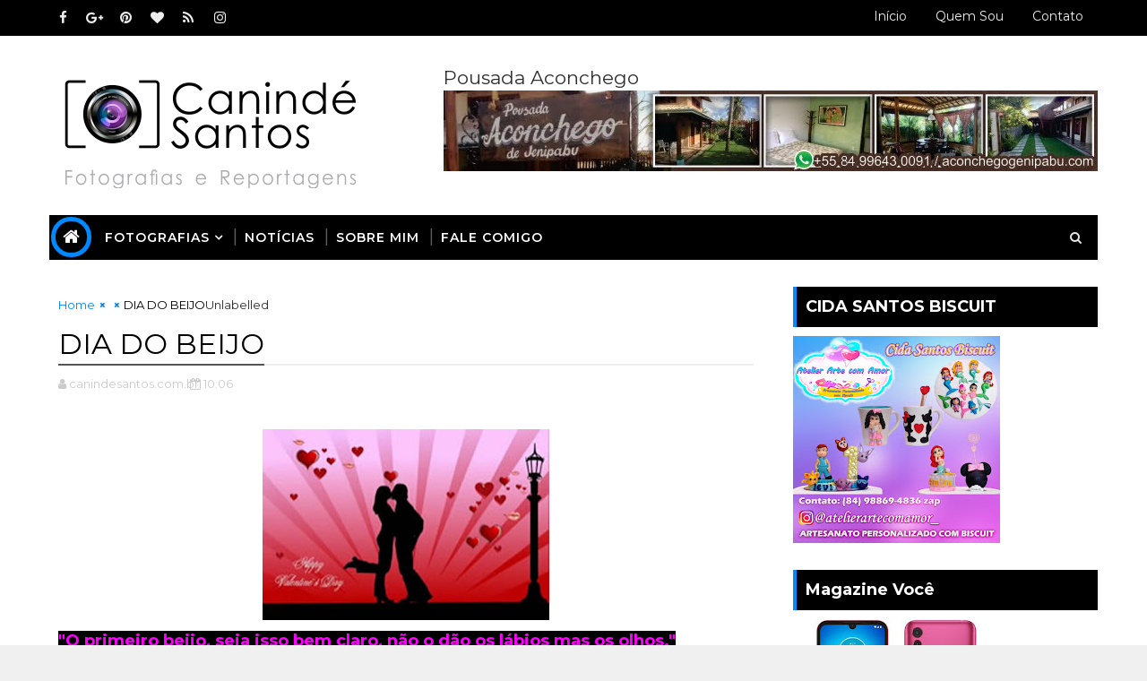

--- FILE ---
content_type: text/html; charset=UTF-8
request_url: https://www.canindesantos.com.br/b/stats?style=BLACK_TRANSPARENT&timeRange=ALL_TIME&token=APq4FmD5yVC84E26c7HXu-a0uvNGnuwYCoI28cXY0YbFJ6EdjrVvJegWqLj1lCQDQg_lfvBlxl9pM8soFMohSGRcuX4CCmsxug
body_size: 35
content:
{"total":1389811,"sparklineOptions":{"backgroundColor":{"fillOpacity":0.1,"fill":"#000000"},"series":[{"areaOpacity":0.3,"color":"#202020"}]},"sparklineData":[[0,6],[1,11],[2,12],[3,54],[4,100],[5,32],[6,17],[7,12],[8,8],[9,6],[10,7],[11,5],[12,6],[13,10],[14,8],[15,11],[16,6],[17,4],[18,7],[19,6],[20,4],[21,5],[22,7],[23,5],[24,8],[25,11],[26,9],[27,26],[28,25],[29,3]],"nextTickMs":171428}

--- FILE ---
content_type: text/html; charset=utf-8
request_url: https://www.google.com/recaptcha/api2/aframe
body_size: 267
content:
<!DOCTYPE HTML><html><head><meta http-equiv="content-type" content="text/html; charset=UTF-8"></head><body><script nonce="KvEa0mRm1RDNOwDs2vM2_A">/** Anti-fraud and anti-abuse applications only. See google.com/recaptcha */ try{var clients={'sodar':'https://pagead2.googlesyndication.com/pagead/sodar?'};window.addEventListener("message",function(a){try{if(a.source===window.parent){var b=JSON.parse(a.data);var c=clients[b['id']];if(c){var d=document.createElement('img');d.src=c+b['params']+'&rc='+(localStorage.getItem("rc::a")?sessionStorage.getItem("rc::b"):"");window.document.body.appendChild(d);sessionStorage.setItem("rc::e",parseInt(sessionStorage.getItem("rc::e")||0)+1);localStorage.setItem("rc::h",'1768983848750');}}}catch(b){}});window.parent.postMessage("_grecaptcha_ready", "*");}catch(b){}</script></body></html>